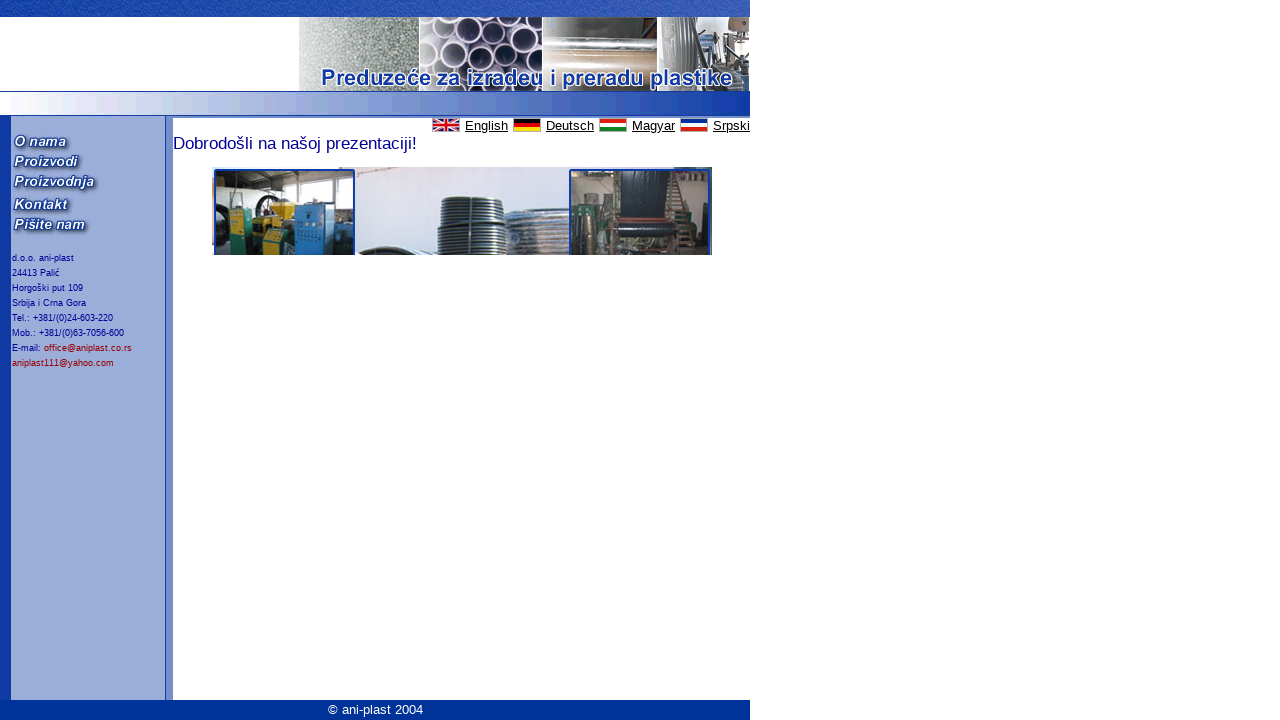

--- FILE ---
content_type: text/html; charset=iso-8859-2
request_url: http://www.aniplast.co.rs/
body_size: 131
content:
<HTML>
<HEAD>
   <META HTTP-EQUIV="Refresh" CONTENT="1; URL=http://www.aniplast.co.rs/index.php">
</HEAD>
<BODY>
</BODY>
</HTML>


--- FILE ---
content_type: text/html; charset=UTF-8
request_url: http://www.aniplast.co.rs/index.php
body_size: 1967
content:
<!DOCTYPE HTML PUBLIC "-//W3C//DTD HTML 4.01 Transitional//EN">
<html>
<head>
<title>ani-plast</title>
<link rel="shortcut icon" href="http://www.aniplast.co.rs/favicon.ico">
<meta http-equiv="Content-Type" content="text/html; charset=iso-8859-2">
<link rel="stylesheet" type="text/css" href="css.css">
<script language="JavaScript" type="text/JavaScript">
<!--
function MM_swapImgRestore() { //v3.0
  var i,x,a=document.MM_sr; for(i=0;a&&i<a.length&&(x=a[i])&&x.oSrc;i++) x.src=x.oSrc;
}

function MM_preloadImages() { //v3.0
  var d=document; if(d.images){ if(!d.MM_p) d.MM_p=new Array();
    var i,j=d.MM_p.length,a=MM_preloadImages.arguments; for(i=0; i<a.length; i++)
    if (a[i].indexOf("#")!=0){ d.MM_p[j]=new Image; d.MM_p[j++].src=a[i];}}
}

function MM_findObj(n, d) { //v4.01
  var p,i,x;  if(!d) d=document; if((p=n.indexOf("?"))>0&&parent.frames.length) {
    d=parent.frames[n.substring(p+1)].document; n=n.substring(0,p);}
  if(!(x=d[n])&&d.all) x=d.all[n]; for (i=0;!x&&i<d.forms.length;i++) x=d.forms[i][n];
  for(i=0;!x&&d.layers&&i<d.layers.length;i++) x=MM_findObj(n,d.layers[i].document);
  if(!x && d.getElementById) x=d.getElementById(n); return x;
}

function MM_swapImage() { //v3.0
  var i,j=0,x,a=MM_swapImage.arguments; document.MM_sr=new Array; for(i=0;i<(a.length-2);i+=3)
   if ((x=MM_findObj(a[i]))!=null){document.MM_sr[j++]=x; if(!x.oSrc) x.oSrc=x.src; x.src=a[i+2];}
}
//-->
</script>
</head>

<body leftmargin="0" topmargin="0" marginwidth="0" marginheight="0" onLoad="MM_preloadImages('images/yu/btns/btn_1_b.jpg','images/yu/btns/btn_2_b.jpg','images/yu/btns/btn_3_b.jpg','images/yu/btns/btn_4_b.jpg','images/yu/btns/btn_5_b.jpg')">
<table width="750" height="100%" border="0" cellpadding="0" cellspacing="0">
  <tr>
    <td height="118"><img src="images/yu/top.gif" width="750" height="118"></td>
  </tr>
  <tr>
    <td valign="top"><table width="100%" height="100%" border="0" cellpadding="0" cellspacing="0">
      <tr>
        <td width="23%" valign="top" background="images/left_bckgrnd.jpg">
		<table width="170" border="0" cellspacing="0" cellpadding="0">
          <tr>
            <td width="12">&nbsp;</td>
            <td width="158">&nbsp;</td>
          </tr>
          <tr>
            <td>&nbsp;</td>
            <td><a href="http://www.aniplast.co.rs/o_nama/onama.php?lg=yu" onMouseOut="MM_swapImgRestore()" onMouseOver="MM_swapImage('Image2','','../images/yu/btns/btn_1_b.jpg',1)"><img src="../images/yu/btns/btn_1_a.jpg" alt="O nama" name="Image2" width="60" height="20" border="0"></a></td>
          </tr>
          <tr>
            <td>&nbsp;</td>
            <td><a href="http://www.aniplast.co.rs/proizvodi/proizvodi_1.php?lg=yu" onMouseOut="MM_swapImgRestore()" onMouseOver="MM_swapImage('Image3','','../images/yu/btns/btn_2_b.jpg',1)"><img src="../images/yu/btns/btn_2_a.jpg" alt="Proizvodi" name="Image3" width="72" height="20" border="0"></a></td>
          </tr>
          <tr>
            <td>&nbsp;</td>
            <td><a href="http://www.aniplast.co.rs/proizvodnja/proizvodnja_1.php?lg=yu" onMouseOut="MM_swapImgRestore()" onMouseOver="MM_swapImage('Image4','','../images/yu/btns/btn_3_b.jpg',1)"><img src="../images/yu/btns/btn_3_a.jpg" alt="Proizvodnja" name="Image4" width="88" height="23" border="0"></a></td>
          </tr>
          <tr>
            <td>&nbsp;</td>
            <td><a href="http://www.aniplast.co.rs/kontakt/kontakt.php?lg=yu" onMouseOut="MM_swapImgRestore()" onMouseOver="MM_swapImage('Image5','','../images/yu/btns/btn_4_b.jpg',1)"><img src="../images/yu/btns/btn_4_a.jpg" alt="Kontakt" name="Image5" width="62" height="20" border="0"></a></td>
          </tr>
          <tr>
            <td>&nbsp;</td>
            <td><a href="mailto:office@aniplast.co.rs" onMouseOut="MM_swapImgRestore()" onMouseOver="MM_swapImage('Image6','','../images/yu/btns/btn_5_b.jpg',1)"><img src="../images/yu/btns/btn_5_a.jpg" alt="E-mail" name="Image6" width="79" height="20" border="0"></a></td>
          </tr>
          <tr>
            <td>&nbsp;</td>
            <td>&nbsp;</td>
          </tr>
          <tr>
            <td>&nbsp;</td>
            <td class="telefon">d.o.o. ani-plast</td>
          </tr>
          <tr>
            <td>&nbsp;</td>
            <td class="telefon">24413 Pali&#263;</td>
          </tr>
          <tr>
            <td>&nbsp;</td>
            <td class="telefon">Horgo&#353;ki put 109</td>
          </tr>
          <tr>
            <td>&nbsp;</td>
            <td class="telefon">Srbija i Crna Gora</td>
          </tr>
          <tr>
            <td>&nbsp;</td>
            <td class="telefon">Tel.: +381/(0)24-603-220</td>
          </tr>
          <tr>
            <td>&nbsp;</td>
            <td class="telefon">Mob.: +381/(0)63-7056-600</td>
          </tr>
          <tr>
            <td>&nbsp;</td>
            <td class="telefon"> E-mail: <a href="mailto:office@aniplast.co.rs" class="email">office@aniplast.co.rs</a></td>
          </tr>
          <tr>
            <td>&nbsp;</td>
            <td class="telefon"> <a href="mailto:aniplast111@yahoo.com" class="email">aniplast111@yahoo.com</a></td>
          </tr>
</table>
		</td>
        <td width="77%" align="center" valign="top">
        <table width="100%" border="0" cellspacing="0" cellpadding="0">
          <tr>
            <td width="67%" align="left"             </td>
            <td width="33%" align="right">
            <table border="0" cellspacing="0" cellpadding="0">
              <tr>
                <td width="41" align="right"><a href="http://www.aniplast.co.rs/index.php?lg=en"><img src="images/flag_en.jpg" width="28" height="14" hspace="5" border="0"></a></td>
                <td width="58"><a href="http://www.aniplast.co.rs/index.php?lg=en">English</a></td>
                <td width="41" align="right"><a href="http://www.aniplast.co.rs/index.php?lg=de"><img src="images/flag_de.jpg" width="28" height="14" hspace="5" border="0"></a></td>
                <td width="58"><a href="http://www.aniplast.co.rs/index.php?lg=de">Deutsch</a></td>
                <td width="41" align="right"><a href="http://www.aniplast.co.rs/index.php?lg=hu"><img src="images/flag_hu.jpg" width="28" height="14" hspace="5" border="0"></a></td>
                <td width="58"><a href="http://www.aniplast.co.rs/index.php?lg=hu">Magyar</a></td>
                <td width="30"><a href="http://www.aniplast.co.rs/index.php?lg=yu"><img src="images/flag_yu.jpg" width="28" height="14" hspace="5" border="0"></a></td>
                <td width="51"><a href="http://www.aniplast.co.rs/index.php?lg=yu">Srpski</a></td>
              </tr>
            </table>            </td>
          </tr>
          <tr>
            <td colspan="2" align="left"><p class="cim">Dobrodo&#353;li na na&#353;oj prezentaciji!</p> </td>
            </tr>
        </table>        
        <p><img src="images/frontpage.jpg" width="500" height="375"></p>
          </td>
      </tr>
    </table></td>
  </tr>
  <tr>
    <td height="20" align="center" bgcolor="#003399" class="footer">&copy; ani-plast 2004</td>
  </tr>
</table>
<script type="text/javascript">
var gaJsHost = (("https:" == document.location.protocol) ? "https://ssl." : "http://www.");
document.write(unescape("%3Cscript src='" + gaJsHost + "google-analytics.com/ga.js' type='text/javascript'%3E%3C/script%3E"));
</script>
<script type="text/javascript">
try {
var pageTracker = _gat._getTracker("UA-548704-30");
pageTracker._trackPageview();
} catch(err) {}</script>
</body>
</html>


--- FILE ---
content_type: text/css
request_url: http://www.aniplast.co.rs/css.css
body_size: 520
content:
BODY {font-family:Verdana, Arial, Helvetica, sans-serif; 
	  color:#FFFFAA ;
     font-size : 10pt;
   background-color : #FFFF00;
	background: url(http://www.aniplast.co.yu/images/bckgrnd.jpg);
}

P {font-size : 10pt;
   font-family:Verdana, Arial, Helvetica, sans-serif; 
   color: #000099;
}

P.cim {
   font-size : 13pt;
   color:#804000
   font-size : 10pt;
   }

P.frontpage {
   font-size : 14pt;
   color:#114C24
   }

span.partner {font-size : 7pt;
   font-family: Verdana, Arial, Helvetica, sans-serif; 
   color:#114C24}

P.partnercim {font-size : 9pt;
   font-family: Verdana, Arial, Helvetica, sans-serif; 
   color:#E56D0C}

table  {
    font-family:Verdana, Arial, Helvetica, sans-serif; 
	

}


TD {
   font-family: Verdana, Arial, Helvetica, sans-serif; 
   font-size : 10pt;
   color: #000099;
   }

TD.telefon {
   font-size : 7pt;
}


TD.datum {
   color: #6666FF;  
}

TD.header {
   text-align : center;
   font-weight : bold;
}

TD.footer {
   text-align : center;
   color: #FFFFFF;  
}


TD.cena_header {
   color: #FFFFFF;

   }


A {
  font-size : 10pt;
   font-family: Verdana, Arial, Helvetica, sans-serif; 
   color:#000000
    }

A:hover {
         color: #990000;
         text-decoration: underline ; }

A.email {
   font-size : 7pt;
   text-decoration: none ; 
   color:#990000

    }

A.email:hover {
         color: #FF0000;
		 }

A.flag {
   font-size : 8pt;
    }

A.flag:hover {
         color: #990000;
		 }

A.admin_menu {
   font-size : 8pt;
    }

A.admin_menu:hover {
         color: #990000;
		 }

A.admin_list_cenovnik {
   font-size : 7pt;
    }

A.admin_list_cenovnik:hover {
         color: #990000;
		 }
